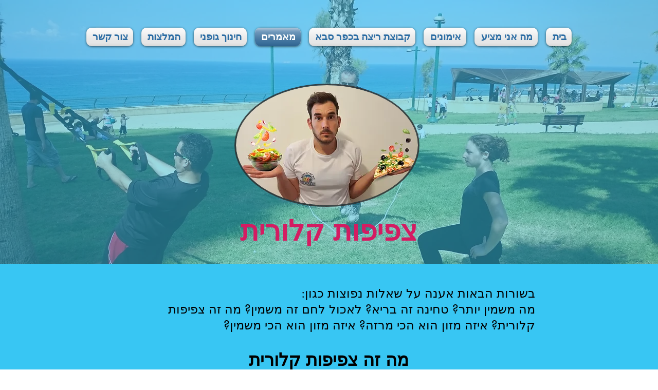

--- FILE ---
content_type: text/html; charset=utf-8
request_url: https://www.google.com/recaptcha/api2/aframe
body_size: 266
content:
<!DOCTYPE HTML><html><head><meta http-equiv="content-type" content="text/html; charset=UTF-8"></head><body><script nonce="D0bhtwfJQ3KwVGk2riaU9g">/** Anti-fraud and anti-abuse applications only. See google.com/recaptcha */ try{var clients={'sodar':'https://pagead2.googlesyndication.com/pagead/sodar?'};window.addEventListener("message",function(a){try{if(a.source===window.parent){var b=JSON.parse(a.data);var c=clients[b['id']];if(c){var d=document.createElement('img');d.src=c+b['params']+'&rc='+(localStorage.getItem("rc::a")?sessionStorage.getItem("rc::b"):"");window.document.body.appendChild(d);sessionStorage.setItem("rc::e",parseInt(sessionStorage.getItem("rc::e")||0)+1);localStorage.setItem("rc::h",'1769413482833');}}}catch(b){}});window.parent.postMessage("_grecaptcha_ready", "*");}catch(b){}</script></body></html>